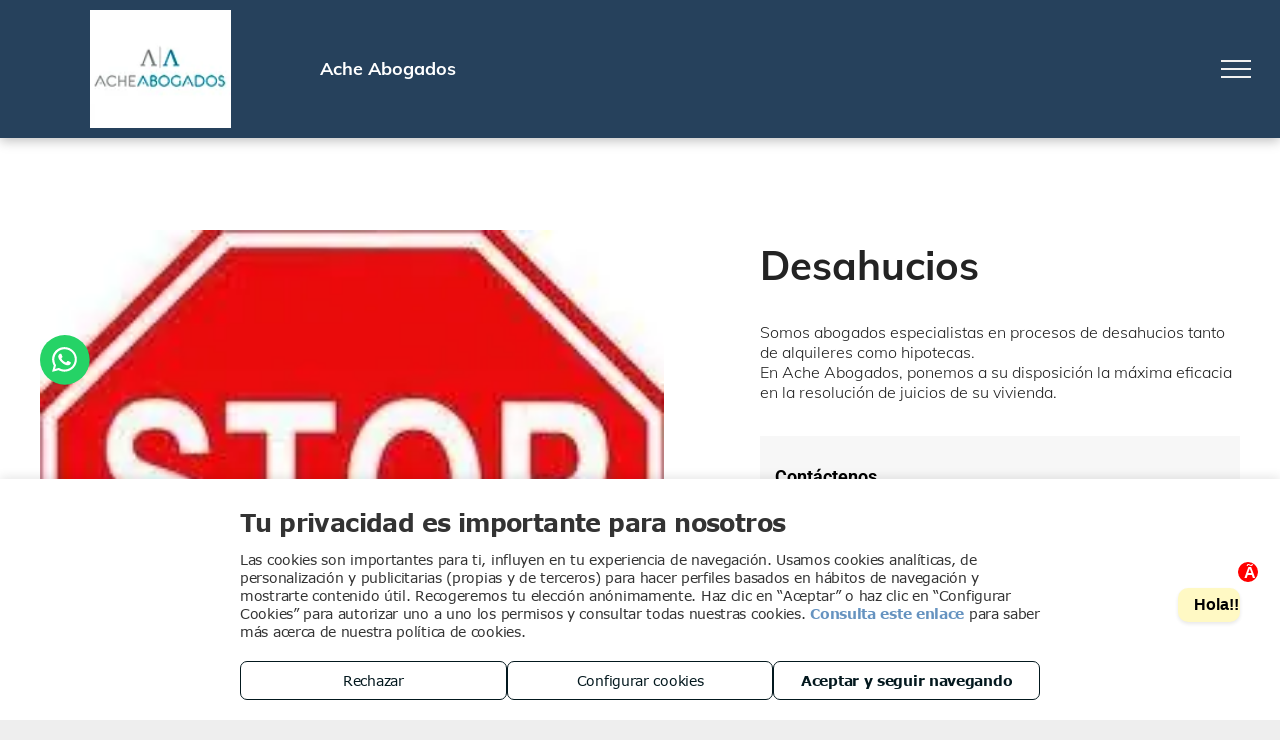

--- FILE ---
content_type: text/html; charset=utf-8
request_url: https://www.google.com/recaptcha/api2/anchor?ar=1&k=6LffcBsUAAAAAMU-MYacU-6QHY4iDtUEYv_Ppwlz&co=aHR0cHM6Ly93d3cuYWNoZWFib2dhZG9zLmVzOjQ0Mw..&hl=es&v=PoyoqOPhxBO7pBk68S4YbpHZ&theme=light&size=normal&badge=checkbox&anchor-ms=20000&execute-ms=30000&cb=907awmfdmalf
body_size: 49692
content:
<!DOCTYPE HTML><html dir="ltr" lang="es"><head><meta http-equiv="Content-Type" content="text/html; charset=UTF-8">
<meta http-equiv="X-UA-Compatible" content="IE=edge">
<title>reCAPTCHA</title>
<style type="text/css">
/* cyrillic-ext */
@font-face {
  font-family: 'Roboto';
  font-style: normal;
  font-weight: 400;
  font-stretch: 100%;
  src: url(//fonts.gstatic.com/s/roboto/v48/KFO7CnqEu92Fr1ME7kSn66aGLdTylUAMa3GUBHMdazTgWw.woff2) format('woff2');
  unicode-range: U+0460-052F, U+1C80-1C8A, U+20B4, U+2DE0-2DFF, U+A640-A69F, U+FE2E-FE2F;
}
/* cyrillic */
@font-face {
  font-family: 'Roboto';
  font-style: normal;
  font-weight: 400;
  font-stretch: 100%;
  src: url(//fonts.gstatic.com/s/roboto/v48/KFO7CnqEu92Fr1ME7kSn66aGLdTylUAMa3iUBHMdazTgWw.woff2) format('woff2');
  unicode-range: U+0301, U+0400-045F, U+0490-0491, U+04B0-04B1, U+2116;
}
/* greek-ext */
@font-face {
  font-family: 'Roboto';
  font-style: normal;
  font-weight: 400;
  font-stretch: 100%;
  src: url(//fonts.gstatic.com/s/roboto/v48/KFO7CnqEu92Fr1ME7kSn66aGLdTylUAMa3CUBHMdazTgWw.woff2) format('woff2');
  unicode-range: U+1F00-1FFF;
}
/* greek */
@font-face {
  font-family: 'Roboto';
  font-style: normal;
  font-weight: 400;
  font-stretch: 100%;
  src: url(//fonts.gstatic.com/s/roboto/v48/KFO7CnqEu92Fr1ME7kSn66aGLdTylUAMa3-UBHMdazTgWw.woff2) format('woff2');
  unicode-range: U+0370-0377, U+037A-037F, U+0384-038A, U+038C, U+038E-03A1, U+03A3-03FF;
}
/* math */
@font-face {
  font-family: 'Roboto';
  font-style: normal;
  font-weight: 400;
  font-stretch: 100%;
  src: url(//fonts.gstatic.com/s/roboto/v48/KFO7CnqEu92Fr1ME7kSn66aGLdTylUAMawCUBHMdazTgWw.woff2) format('woff2');
  unicode-range: U+0302-0303, U+0305, U+0307-0308, U+0310, U+0312, U+0315, U+031A, U+0326-0327, U+032C, U+032F-0330, U+0332-0333, U+0338, U+033A, U+0346, U+034D, U+0391-03A1, U+03A3-03A9, U+03B1-03C9, U+03D1, U+03D5-03D6, U+03F0-03F1, U+03F4-03F5, U+2016-2017, U+2034-2038, U+203C, U+2040, U+2043, U+2047, U+2050, U+2057, U+205F, U+2070-2071, U+2074-208E, U+2090-209C, U+20D0-20DC, U+20E1, U+20E5-20EF, U+2100-2112, U+2114-2115, U+2117-2121, U+2123-214F, U+2190, U+2192, U+2194-21AE, U+21B0-21E5, U+21F1-21F2, U+21F4-2211, U+2213-2214, U+2216-22FF, U+2308-230B, U+2310, U+2319, U+231C-2321, U+2336-237A, U+237C, U+2395, U+239B-23B7, U+23D0, U+23DC-23E1, U+2474-2475, U+25AF, U+25B3, U+25B7, U+25BD, U+25C1, U+25CA, U+25CC, U+25FB, U+266D-266F, U+27C0-27FF, U+2900-2AFF, U+2B0E-2B11, U+2B30-2B4C, U+2BFE, U+3030, U+FF5B, U+FF5D, U+1D400-1D7FF, U+1EE00-1EEFF;
}
/* symbols */
@font-face {
  font-family: 'Roboto';
  font-style: normal;
  font-weight: 400;
  font-stretch: 100%;
  src: url(//fonts.gstatic.com/s/roboto/v48/KFO7CnqEu92Fr1ME7kSn66aGLdTylUAMaxKUBHMdazTgWw.woff2) format('woff2');
  unicode-range: U+0001-000C, U+000E-001F, U+007F-009F, U+20DD-20E0, U+20E2-20E4, U+2150-218F, U+2190, U+2192, U+2194-2199, U+21AF, U+21E6-21F0, U+21F3, U+2218-2219, U+2299, U+22C4-22C6, U+2300-243F, U+2440-244A, U+2460-24FF, U+25A0-27BF, U+2800-28FF, U+2921-2922, U+2981, U+29BF, U+29EB, U+2B00-2BFF, U+4DC0-4DFF, U+FFF9-FFFB, U+10140-1018E, U+10190-1019C, U+101A0, U+101D0-101FD, U+102E0-102FB, U+10E60-10E7E, U+1D2C0-1D2D3, U+1D2E0-1D37F, U+1F000-1F0FF, U+1F100-1F1AD, U+1F1E6-1F1FF, U+1F30D-1F30F, U+1F315, U+1F31C, U+1F31E, U+1F320-1F32C, U+1F336, U+1F378, U+1F37D, U+1F382, U+1F393-1F39F, U+1F3A7-1F3A8, U+1F3AC-1F3AF, U+1F3C2, U+1F3C4-1F3C6, U+1F3CA-1F3CE, U+1F3D4-1F3E0, U+1F3ED, U+1F3F1-1F3F3, U+1F3F5-1F3F7, U+1F408, U+1F415, U+1F41F, U+1F426, U+1F43F, U+1F441-1F442, U+1F444, U+1F446-1F449, U+1F44C-1F44E, U+1F453, U+1F46A, U+1F47D, U+1F4A3, U+1F4B0, U+1F4B3, U+1F4B9, U+1F4BB, U+1F4BF, U+1F4C8-1F4CB, U+1F4D6, U+1F4DA, U+1F4DF, U+1F4E3-1F4E6, U+1F4EA-1F4ED, U+1F4F7, U+1F4F9-1F4FB, U+1F4FD-1F4FE, U+1F503, U+1F507-1F50B, U+1F50D, U+1F512-1F513, U+1F53E-1F54A, U+1F54F-1F5FA, U+1F610, U+1F650-1F67F, U+1F687, U+1F68D, U+1F691, U+1F694, U+1F698, U+1F6AD, U+1F6B2, U+1F6B9-1F6BA, U+1F6BC, U+1F6C6-1F6CF, U+1F6D3-1F6D7, U+1F6E0-1F6EA, U+1F6F0-1F6F3, U+1F6F7-1F6FC, U+1F700-1F7FF, U+1F800-1F80B, U+1F810-1F847, U+1F850-1F859, U+1F860-1F887, U+1F890-1F8AD, U+1F8B0-1F8BB, U+1F8C0-1F8C1, U+1F900-1F90B, U+1F93B, U+1F946, U+1F984, U+1F996, U+1F9E9, U+1FA00-1FA6F, U+1FA70-1FA7C, U+1FA80-1FA89, U+1FA8F-1FAC6, U+1FACE-1FADC, U+1FADF-1FAE9, U+1FAF0-1FAF8, U+1FB00-1FBFF;
}
/* vietnamese */
@font-face {
  font-family: 'Roboto';
  font-style: normal;
  font-weight: 400;
  font-stretch: 100%;
  src: url(//fonts.gstatic.com/s/roboto/v48/KFO7CnqEu92Fr1ME7kSn66aGLdTylUAMa3OUBHMdazTgWw.woff2) format('woff2');
  unicode-range: U+0102-0103, U+0110-0111, U+0128-0129, U+0168-0169, U+01A0-01A1, U+01AF-01B0, U+0300-0301, U+0303-0304, U+0308-0309, U+0323, U+0329, U+1EA0-1EF9, U+20AB;
}
/* latin-ext */
@font-face {
  font-family: 'Roboto';
  font-style: normal;
  font-weight: 400;
  font-stretch: 100%;
  src: url(//fonts.gstatic.com/s/roboto/v48/KFO7CnqEu92Fr1ME7kSn66aGLdTylUAMa3KUBHMdazTgWw.woff2) format('woff2');
  unicode-range: U+0100-02BA, U+02BD-02C5, U+02C7-02CC, U+02CE-02D7, U+02DD-02FF, U+0304, U+0308, U+0329, U+1D00-1DBF, U+1E00-1E9F, U+1EF2-1EFF, U+2020, U+20A0-20AB, U+20AD-20C0, U+2113, U+2C60-2C7F, U+A720-A7FF;
}
/* latin */
@font-face {
  font-family: 'Roboto';
  font-style: normal;
  font-weight: 400;
  font-stretch: 100%;
  src: url(//fonts.gstatic.com/s/roboto/v48/KFO7CnqEu92Fr1ME7kSn66aGLdTylUAMa3yUBHMdazQ.woff2) format('woff2');
  unicode-range: U+0000-00FF, U+0131, U+0152-0153, U+02BB-02BC, U+02C6, U+02DA, U+02DC, U+0304, U+0308, U+0329, U+2000-206F, U+20AC, U+2122, U+2191, U+2193, U+2212, U+2215, U+FEFF, U+FFFD;
}
/* cyrillic-ext */
@font-face {
  font-family: 'Roboto';
  font-style: normal;
  font-weight: 500;
  font-stretch: 100%;
  src: url(//fonts.gstatic.com/s/roboto/v48/KFO7CnqEu92Fr1ME7kSn66aGLdTylUAMa3GUBHMdazTgWw.woff2) format('woff2');
  unicode-range: U+0460-052F, U+1C80-1C8A, U+20B4, U+2DE0-2DFF, U+A640-A69F, U+FE2E-FE2F;
}
/* cyrillic */
@font-face {
  font-family: 'Roboto';
  font-style: normal;
  font-weight: 500;
  font-stretch: 100%;
  src: url(//fonts.gstatic.com/s/roboto/v48/KFO7CnqEu92Fr1ME7kSn66aGLdTylUAMa3iUBHMdazTgWw.woff2) format('woff2');
  unicode-range: U+0301, U+0400-045F, U+0490-0491, U+04B0-04B1, U+2116;
}
/* greek-ext */
@font-face {
  font-family: 'Roboto';
  font-style: normal;
  font-weight: 500;
  font-stretch: 100%;
  src: url(//fonts.gstatic.com/s/roboto/v48/KFO7CnqEu92Fr1ME7kSn66aGLdTylUAMa3CUBHMdazTgWw.woff2) format('woff2');
  unicode-range: U+1F00-1FFF;
}
/* greek */
@font-face {
  font-family: 'Roboto';
  font-style: normal;
  font-weight: 500;
  font-stretch: 100%;
  src: url(//fonts.gstatic.com/s/roboto/v48/KFO7CnqEu92Fr1ME7kSn66aGLdTylUAMa3-UBHMdazTgWw.woff2) format('woff2');
  unicode-range: U+0370-0377, U+037A-037F, U+0384-038A, U+038C, U+038E-03A1, U+03A3-03FF;
}
/* math */
@font-face {
  font-family: 'Roboto';
  font-style: normal;
  font-weight: 500;
  font-stretch: 100%;
  src: url(//fonts.gstatic.com/s/roboto/v48/KFO7CnqEu92Fr1ME7kSn66aGLdTylUAMawCUBHMdazTgWw.woff2) format('woff2');
  unicode-range: U+0302-0303, U+0305, U+0307-0308, U+0310, U+0312, U+0315, U+031A, U+0326-0327, U+032C, U+032F-0330, U+0332-0333, U+0338, U+033A, U+0346, U+034D, U+0391-03A1, U+03A3-03A9, U+03B1-03C9, U+03D1, U+03D5-03D6, U+03F0-03F1, U+03F4-03F5, U+2016-2017, U+2034-2038, U+203C, U+2040, U+2043, U+2047, U+2050, U+2057, U+205F, U+2070-2071, U+2074-208E, U+2090-209C, U+20D0-20DC, U+20E1, U+20E5-20EF, U+2100-2112, U+2114-2115, U+2117-2121, U+2123-214F, U+2190, U+2192, U+2194-21AE, U+21B0-21E5, U+21F1-21F2, U+21F4-2211, U+2213-2214, U+2216-22FF, U+2308-230B, U+2310, U+2319, U+231C-2321, U+2336-237A, U+237C, U+2395, U+239B-23B7, U+23D0, U+23DC-23E1, U+2474-2475, U+25AF, U+25B3, U+25B7, U+25BD, U+25C1, U+25CA, U+25CC, U+25FB, U+266D-266F, U+27C0-27FF, U+2900-2AFF, U+2B0E-2B11, U+2B30-2B4C, U+2BFE, U+3030, U+FF5B, U+FF5D, U+1D400-1D7FF, U+1EE00-1EEFF;
}
/* symbols */
@font-face {
  font-family: 'Roboto';
  font-style: normal;
  font-weight: 500;
  font-stretch: 100%;
  src: url(//fonts.gstatic.com/s/roboto/v48/KFO7CnqEu92Fr1ME7kSn66aGLdTylUAMaxKUBHMdazTgWw.woff2) format('woff2');
  unicode-range: U+0001-000C, U+000E-001F, U+007F-009F, U+20DD-20E0, U+20E2-20E4, U+2150-218F, U+2190, U+2192, U+2194-2199, U+21AF, U+21E6-21F0, U+21F3, U+2218-2219, U+2299, U+22C4-22C6, U+2300-243F, U+2440-244A, U+2460-24FF, U+25A0-27BF, U+2800-28FF, U+2921-2922, U+2981, U+29BF, U+29EB, U+2B00-2BFF, U+4DC0-4DFF, U+FFF9-FFFB, U+10140-1018E, U+10190-1019C, U+101A0, U+101D0-101FD, U+102E0-102FB, U+10E60-10E7E, U+1D2C0-1D2D3, U+1D2E0-1D37F, U+1F000-1F0FF, U+1F100-1F1AD, U+1F1E6-1F1FF, U+1F30D-1F30F, U+1F315, U+1F31C, U+1F31E, U+1F320-1F32C, U+1F336, U+1F378, U+1F37D, U+1F382, U+1F393-1F39F, U+1F3A7-1F3A8, U+1F3AC-1F3AF, U+1F3C2, U+1F3C4-1F3C6, U+1F3CA-1F3CE, U+1F3D4-1F3E0, U+1F3ED, U+1F3F1-1F3F3, U+1F3F5-1F3F7, U+1F408, U+1F415, U+1F41F, U+1F426, U+1F43F, U+1F441-1F442, U+1F444, U+1F446-1F449, U+1F44C-1F44E, U+1F453, U+1F46A, U+1F47D, U+1F4A3, U+1F4B0, U+1F4B3, U+1F4B9, U+1F4BB, U+1F4BF, U+1F4C8-1F4CB, U+1F4D6, U+1F4DA, U+1F4DF, U+1F4E3-1F4E6, U+1F4EA-1F4ED, U+1F4F7, U+1F4F9-1F4FB, U+1F4FD-1F4FE, U+1F503, U+1F507-1F50B, U+1F50D, U+1F512-1F513, U+1F53E-1F54A, U+1F54F-1F5FA, U+1F610, U+1F650-1F67F, U+1F687, U+1F68D, U+1F691, U+1F694, U+1F698, U+1F6AD, U+1F6B2, U+1F6B9-1F6BA, U+1F6BC, U+1F6C6-1F6CF, U+1F6D3-1F6D7, U+1F6E0-1F6EA, U+1F6F0-1F6F3, U+1F6F7-1F6FC, U+1F700-1F7FF, U+1F800-1F80B, U+1F810-1F847, U+1F850-1F859, U+1F860-1F887, U+1F890-1F8AD, U+1F8B0-1F8BB, U+1F8C0-1F8C1, U+1F900-1F90B, U+1F93B, U+1F946, U+1F984, U+1F996, U+1F9E9, U+1FA00-1FA6F, U+1FA70-1FA7C, U+1FA80-1FA89, U+1FA8F-1FAC6, U+1FACE-1FADC, U+1FADF-1FAE9, U+1FAF0-1FAF8, U+1FB00-1FBFF;
}
/* vietnamese */
@font-face {
  font-family: 'Roboto';
  font-style: normal;
  font-weight: 500;
  font-stretch: 100%;
  src: url(//fonts.gstatic.com/s/roboto/v48/KFO7CnqEu92Fr1ME7kSn66aGLdTylUAMa3OUBHMdazTgWw.woff2) format('woff2');
  unicode-range: U+0102-0103, U+0110-0111, U+0128-0129, U+0168-0169, U+01A0-01A1, U+01AF-01B0, U+0300-0301, U+0303-0304, U+0308-0309, U+0323, U+0329, U+1EA0-1EF9, U+20AB;
}
/* latin-ext */
@font-face {
  font-family: 'Roboto';
  font-style: normal;
  font-weight: 500;
  font-stretch: 100%;
  src: url(//fonts.gstatic.com/s/roboto/v48/KFO7CnqEu92Fr1ME7kSn66aGLdTylUAMa3KUBHMdazTgWw.woff2) format('woff2');
  unicode-range: U+0100-02BA, U+02BD-02C5, U+02C7-02CC, U+02CE-02D7, U+02DD-02FF, U+0304, U+0308, U+0329, U+1D00-1DBF, U+1E00-1E9F, U+1EF2-1EFF, U+2020, U+20A0-20AB, U+20AD-20C0, U+2113, U+2C60-2C7F, U+A720-A7FF;
}
/* latin */
@font-face {
  font-family: 'Roboto';
  font-style: normal;
  font-weight: 500;
  font-stretch: 100%;
  src: url(//fonts.gstatic.com/s/roboto/v48/KFO7CnqEu92Fr1ME7kSn66aGLdTylUAMa3yUBHMdazQ.woff2) format('woff2');
  unicode-range: U+0000-00FF, U+0131, U+0152-0153, U+02BB-02BC, U+02C6, U+02DA, U+02DC, U+0304, U+0308, U+0329, U+2000-206F, U+20AC, U+2122, U+2191, U+2193, U+2212, U+2215, U+FEFF, U+FFFD;
}
/* cyrillic-ext */
@font-face {
  font-family: 'Roboto';
  font-style: normal;
  font-weight: 900;
  font-stretch: 100%;
  src: url(//fonts.gstatic.com/s/roboto/v48/KFO7CnqEu92Fr1ME7kSn66aGLdTylUAMa3GUBHMdazTgWw.woff2) format('woff2');
  unicode-range: U+0460-052F, U+1C80-1C8A, U+20B4, U+2DE0-2DFF, U+A640-A69F, U+FE2E-FE2F;
}
/* cyrillic */
@font-face {
  font-family: 'Roboto';
  font-style: normal;
  font-weight: 900;
  font-stretch: 100%;
  src: url(//fonts.gstatic.com/s/roboto/v48/KFO7CnqEu92Fr1ME7kSn66aGLdTylUAMa3iUBHMdazTgWw.woff2) format('woff2');
  unicode-range: U+0301, U+0400-045F, U+0490-0491, U+04B0-04B1, U+2116;
}
/* greek-ext */
@font-face {
  font-family: 'Roboto';
  font-style: normal;
  font-weight: 900;
  font-stretch: 100%;
  src: url(//fonts.gstatic.com/s/roboto/v48/KFO7CnqEu92Fr1ME7kSn66aGLdTylUAMa3CUBHMdazTgWw.woff2) format('woff2');
  unicode-range: U+1F00-1FFF;
}
/* greek */
@font-face {
  font-family: 'Roboto';
  font-style: normal;
  font-weight: 900;
  font-stretch: 100%;
  src: url(//fonts.gstatic.com/s/roboto/v48/KFO7CnqEu92Fr1ME7kSn66aGLdTylUAMa3-UBHMdazTgWw.woff2) format('woff2');
  unicode-range: U+0370-0377, U+037A-037F, U+0384-038A, U+038C, U+038E-03A1, U+03A3-03FF;
}
/* math */
@font-face {
  font-family: 'Roboto';
  font-style: normal;
  font-weight: 900;
  font-stretch: 100%;
  src: url(//fonts.gstatic.com/s/roboto/v48/KFO7CnqEu92Fr1ME7kSn66aGLdTylUAMawCUBHMdazTgWw.woff2) format('woff2');
  unicode-range: U+0302-0303, U+0305, U+0307-0308, U+0310, U+0312, U+0315, U+031A, U+0326-0327, U+032C, U+032F-0330, U+0332-0333, U+0338, U+033A, U+0346, U+034D, U+0391-03A1, U+03A3-03A9, U+03B1-03C9, U+03D1, U+03D5-03D6, U+03F0-03F1, U+03F4-03F5, U+2016-2017, U+2034-2038, U+203C, U+2040, U+2043, U+2047, U+2050, U+2057, U+205F, U+2070-2071, U+2074-208E, U+2090-209C, U+20D0-20DC, U+20E1, U+20E5-20EF, U+2100-2112, U+2114-2115, U+2117-2121, U+2123-214F, U+2190, U+2192, U+2194-21AE, U+21B0-21E5, U+21F1-21F2, U+21F4-2211, U+2213-2214, U+2216-22FF, U+2308-230B, U+2310, U+2319, U+231C-2321, U+2336-237A, U+237C, U+2395, U+239B-23B7, U+23D0, U+23DC-23E1, U+2474-2475, U+25AF, U+25B3, U+25B7, U+25BD, U+25C1, U+25CA, U+25CC, U+25FB, U+266D-266F, U+27C0-27FF, U+2900-2AFF, U+2B0E-2B11, U+2B30-2B4C, U+2BFE, U+3030, U+FF5B, U+FF5D, U+1D400-1D7FF, U+1EE00-1EEFF;
}
/* symbols */
@font-face {
  font-family: 'Roboto';
  font-style: normal;
  font-weight: 900;
  font-stretch: 100%;
  src: url(//fonts.gstatic.com/s/roboto/v48/KFO7CnqEu92Fr1ME7kSn66aGLdTylUAMaxKUBHMdazTgWw.woff2) format('woff2');
  unicode-range: U+0001-000C, U+000E-001F, U+007F-009F, U+20DD-20E0, U+20E2-20E4, U+2150-218F, U+2190, U+2192, U+2194-2199, U+21AF, U+21E6-21F0, U+21F3, U+2218-2219, U+2299, U+22C4-22C6, U+2300-243F, U+2440-244A, U+2460-24FF, U+25A0-27BF, U+2800-28FF, U+2921-2922, U+2981, U+29BF, U+29EB, U+2B00-2BFF, U+4DC0-4DFF, U+FFF9-FFFB, U+10140-1018E, U+10190-1019C, U+101A0, U+101D0-101FD, U+102E0-102FB, U+10E60-10E7E, U+1D2C0-1D2D3, U+1D2E0-1D37F, U+1F000-1F0FF, U+1F100-1F1AD, U+1F1E6-1F1FF, U+1F30D-1F30F, U+1F315, U+1F31C, U+1F31E, U+1F320-1F32C, U+1F336, U+1F378, U+1F37D, U+1F382, U+1F393-1F39F, U+1F3A7-1F3A8, U+1F3AC-1F3AF, U+1F3C2, U+1F3C4-1F3C6, U+1F3CA-1F3CE, U+1F3D4-1F3E0, U+1F3ED, U+1F3F1-1F3F3, U+1F3F5-1F3F7, U+1F408, U+1F415, U+1F41F, U+1F426, U+1F43F, U+1F441-1F442, U+1F444, U+1F446-1F449, U+1F44C-1F44E, U+1F453, U+1F46A, U+1F47D, U+1F4A3, U+1F4B0, U+1F4B3, U+1F4B9, U+1F4BB, U+1F4BF, U+1F4C8-1F4CB, U+1F4D6, U+1F4DA, U+1F4DF, U+1F4E3-1F4E6, U+1F4EA-1F4ED, U+1F4F7, U+1F4F9-1F4FB, U+1F4FD-1F4FE, U+1F503, U+1F507-1F50B, U+1F50D, U+1F512-1F513, U+1F53E-1F54A, U+1F54F-1F5FA, U+1F610, U+1F650-1F67F, U+1F687, U+1F68D, U+1F691, U+1F694, U+1F698, U+1F6AD, U+1F6B2, U+1F6B9-1F6BA, U+1F6BC, U+1F6C6-1F6CF, U+1F6D3-1F6D7, U+1F6E0-1F6EA, U+1F6F0-1F6F3, U+1F6F7-1F6FC, U+1F700-1F7FF, U+1F800-1F80B, U+1F810-1F847, U+1F850-1F859, U+1F860-1F887, U+1F890-1F8AD, U+1F8B0-1F8BB, U+1F8C0-1F8C1, U+1F900-1F90B, U+1F93B, U+1F946, U+1F984, U+1F996, U+1F9E9, U+1FA00-1FA6F, U+1FA70-1FA7C, U+1FA80-1FA89, U+1FA8F-1FAC6, U+1FACE-1FADC, U+1FADF-1FAE9, U+1FAF0-1FAF8, U+1FB00-1FBFF;
}
/* vietnamese */
@font-face {
  font-family: 'Roboto';
  font-style: normal;
  font-weight: 900;
  font-stretch: 100%;
  src: url(//fonts.gstatic.com/s/roboto/v48/KFO7CnqEu92Fr1ME7kSn66aGLdTylUAMa3OUBHMdazTgWw.woff2) format('woff2');
  unicode-range: U+0102-0103, U+0110-0111, U+0128-0129, U+0168-0169, U+01A0-01A1, U+01AF-01B0, U+0300-0301, U+0303-0304, U+0308-0309, U+0323, U+0329, U+1EA0-1EF9, U+20AB;
}
/* latin-ext */
@font-face {
  font-family: 'Roboto';
  font-style: normal;
  font-weight: 900;
  font-stretch: 100%;
  src: url(//fonts.gstatic.com/s/roboto/v48/KFO7CnqEu92Fr1ME7kSn66aGLdTylUAMa3KUBHMdazTgWw.woff2) format('woff2');
  unicode-range: U+0100-02BA, U+02BD-02C5, U+02C7-02CC, U+02CE-02D7, U+02DD-02FF, U+0304, U+0308, U+0329, U+1D00-1DBF, U+1E00-1E9F, U+1EF2-1EFF, U+2020, U+20A0-20AB, U+20AD-20C0, U+2113, U+2C60-2C7F, U+A720-A7FF;
}
/* latin */
@font-face {
  font-family: 'Roboto';
  font-style: normal;
  font-weight: 900;
  font-stretch: 100%;
  src: url(//fonts.gstatic.com/s/roboto/v48/KFO7CnqEu92Fr1ME7kSn66aGLdTylUAMa3yUBHMdazQ.woff2) format('woff2');
  unicode-range: U+0000-00FF, U+0131, U+0152-0153, U+02BB-02BC, U+02C6, U+02DA, U+02DC, U+0304, U+0308, U+0329, U+2000-206F, U+20AC, U+2122, U+2191, U+2193, U+2212, U+2215, U+FEFF, U+FFFD;
}

</style>
<link rel="stylesheet" type="text/css" href="https://www.gstatic.com/recaptcha/releases/PoyoqOPhxBO7pBk68S4YbpHZ/styles__ltr.css">
<script nonce="dHEbOxeOtx6Gipfck5-Jdw" type="text/javascript">window['__recaptcha_api'] = 'https://www.google.com/recaptcha/api2/';</script>
<script type="text/javascript" src="https://www.gstatic.com/recaptcha/releases/PoyoqOPhxBO7pBk68S4YbpHZ/recaptcha__es.js" nonce="dHEbOxeOtx6Gipfck5-Jdw">
      
    </script></head>
<body><div id="rc-anchor-alert" class="rc-anchor-alert"></div>
<input type="hidden" id="recaptcha-token" value="[base64]">
<script type="text/javascript" nonce="dHEbOxeOtx6Gipfck5-Jdw">
      recaptcha.anchor.Main.init("[\x22ainput\x22,[\x22bgdata\x22,\x22\x22,\[base64]/[base64]/[base64]/bmV3IHJbeF0oY1swXSk6RT09Mj9uZXcgclt4XShjWzBdLGNbMV0pOkU9PTM/bmV3IHJbeF0oY1swXSxjWzFdLGNbMl0pOkU9PTQ/[base64]/[base64]/[base64]/[base64]/[base64]/[base64]/[base64]/[base64]\x22,\[base64]\x22,\[base64]/CgMOMw5fDoSM7a2FqDQNVw41wwqYvw5wFcMKUwoZUwrg2wpDCoMONAsKWOAt/[base64]/ClVthfsKEwoAswqdewrQwUSzClEjCqSFiw6PCo8KGw4/Cv1omwrdwES/DoxfDrsKgV8OPwrjDthrCrcOPwrkFw6Akwr5EVnXCin5pDcO/wrMdbWXDk8Krwq5Ww5h/N8KHXMKiGCNnwrNrw41kwr0sw790w4wawoDDm8KyNsOCc8OYwoJ7WsK5ecKaw61lwoXCvMO8w4LDj0rDrMK5QyQFasKUwrzDksOFF8O4wprCiz8Aw4QUw41kw5/[base64]/DcK2w7dTwpgeHsKBFMKjU8Oww6wFWF/CtcOawq3DsmJ6IVrCrcOUc8OEwqdROMKgw7jDgsKYwoDClcKqwpnCrzbCi8KgX8K4DsO6RMOTwopvDsOswo44w6puw5MbTUvDsMKZWcO+IhXDmMKsw5nCkUsTwo8rNFEvwoLDgRDClMK4w408wqdxDlvCjMOzecOQehIwGcO/w77CikHDslzCq8KiW8Oqw71Bw6LDvTwWw5MywrDDnsOaYScaw7JxWMKEI8K6KxRsw4zDssOSQAxswr7CgEgyw7xkNMKUwpsWwrdAw5gVOMKuw4IVw7wVRR54ZMOswpI/wpbCtWcTZlvDoR1Wwp3Di8O1w6Y5woPCtlNQQcOyRsK/f00mwpg/w43DhcOSJcO2woQsw54Yd8Kfw7JeaDxdE8K7B8KVw6jDhsOHD8KIaUnDqlhHBS0oVkBmwrbCscOROcKgPcOYw7zDrxrCrn/CijA/wq1ow7vDpFgcCSVUZsOMfCNMw7/CoH/DrMKIw4lawq/[base64]/[base64]/DqktMw47CgkkFdnnDvcKGHAk8H3TDtMObwqsZw77DrXHDnGnDrwnCtMOZbE02NlkGMWwmR8O9w7ZJCyskWMK5WMKLOcKEwo5gAGxnE3dLw4jDnMKdSFFlBzrDvcOjwrwkw5bCozlsw7VgQRMPDMK6wqQ8a8K7KV8Uw7nDpcKCw7FPwoAswpANPcOQwoPDhsO/PsOqfV5EwrjCvcKtw5HDpRnCmAHDgMOeFcOYKnUyw4zCm8Kwwr4vFSMswr7DukrDtMO5TsO8w7ljSVbDug/CqiZrwq5VRjRQw79fw4/DvcKfEUzCql7ChcOnaQLCng/DnsO4w6NhwpbCrsOPBVnDuGkGMybDoMOawrjDusKKw4dcVcO/U8KTwp46DzUwT8OCwpI6woR8Em4xCzcOIcOdw5McTVUNTG7CucOMLMOuwq3Ds0HDrMKRQznDtzLCiHBFVsOzw69Jw5rCnMKBw4Zdw79Mw7YSRGMZB38OFHXDrsK5QMK9cwEeJ8OQwo0xZcOzwq9fRcKlKRliwopgGsOBwqTChMO/bgBRwqxJw5XChS3CkcKmw6pwHxXCnMKFw4DCgAFICcKxwoDDnmnDi8Kow6oIw6V7AXzCpcKTw5PDqVPCuMKRecOKOjFZwpDCuxcSagwOwq1xw7TCscO4wqzDj8OGwo/[base64]/w4lqBCjCiTQ/wrh6wp1tE8KXwrbCsRssa8O/w5YtwrTDmxXCgcO6PMKfJcO6KH3DhkzCjMO6w7zCthQGSsO6w6nCocODOF7Dj8OOwpcLwqbDmcOnEcOVw4TCocKswqHCu8Osw7vCs8OFdcO2w7HDhmZIYRPCmsK4wpfCsMOpCGIwEsKlf3F7wpQGw5/DvMO5wobChlPCoGwNw6N1MsOKHMORXcOBwqM9w6nCu0syw6kGw4LCv8K/w4I2w6tLwo7DlMOwRjoowrxrdsKYTMOoXMOxRSTCly0uUsOzwqzCjMOkwq0Owqcqwp4+wqdOwrUmf3HCjCFgVg/CrsKLw6MNZsOJwooIw4/CiQjCtwl1w5fDssOAwqk/w4U6LsOLwokhX1YNb8KxSzTDnRPCu8Kswr5QwoFmwpfCqU7CsDsbSGgyEMO7w6/CtcOgwqBdbG4mw748Li3Dl1QSKCAZw6Ifw4F7H8O1JsORFjvCqMKCRcKWGcK7byvDt1tBIkcEwr5TwpwUMFwTPl0Aw77CkMO8HcO1w6PDssO/W8KvwozCtzxfX8K6wqYswrFtLFPDq3/[base64]/CuyzDi3ksw4TCkUVCw5rCrjHDomt8wqLDl2rDmMOOXlzCjcOhwp9wc8OpEksdJ8K0w6NIw7jDgcOvw6bCjB4Af8Oaw7fDhMKWw7xCwro0BMKQck3DhE3DkcKNw4/DnsK6wo54wqnDoXHCuDzCiMK6w4U/RWpfZlvCjy3CsD3CssKBwqDDlsOJRMOOZMOwwosjB8KXw4pnw4Z+wrhqwqhmYcOTw6jCjnvCvMKLcE0JNMKzwrDDlhVywqZoRcKtHcK3fyvCmXFMIBLCrzp+w6gRe8K3FMK0w4jDs2nCpRDCp8KuM8O/w7PCsE/Ckg/Ds2vCg2l0KMKqw7rDnHIuwpd6w4jCi3N1GloUGCYBwoXDngnDhMOfcTHCucOGTjx/wqQBwqpwwoJewrDDr0kyw4rDigTDncK7KF/[base64]/w57DuwVew7DDqErDocO/wp0+woXCr1YzOAHCom8cGWvDqCs3wpAjOzDCt8Oxwo7CsHZww4xnwrrDv8KIwoLDrVnCs8ONwowtwpfCicOBRsKzBBIQw4AfB8KTf8KPBAJqbcO+wr/[base64]/Cr0XDlMOUw5ExCDTDoMKZwq88ABHDqMOXGMOkdMOhwpkkw7c4NTXDlcOnZMOEKMO0FEbDjkoqw7rCssOAVW7Dsn3DiA9Ow7HCvAk0JsOsFcKKwqLCnVx9w47Dj3nDkjvCv0XDvUrDoDXDgMKJwrQAWcKVI0/DuC7CpsK7UcOODkXDvl3Cq1bDsC3DnMOqJDlLwrF9w7bCp8KJw7PDs2/CicKqw6nDicOcfjbDqhLDicKwKMKiX8KRBMOsccOQwrHDncO3wo4bVmTCmR3CjcO7V8K0wp7CtsO/G3oHAsOkw6YeLl8YwpM4Ny7ClcK4Y8KvwoQ8TcKNw5oxw6/DjMKcw4zDs8OzwpvDqMKMYFHDuCl+wqbCkQLCnUTDm8KeN8Olw7ZLCMK7w6F1QMOBw6lVUiAAwpJrw7LCjMK+w4HCr8OAZjh2TMOJwozCjnnDkcO2TMK5wpbDj8O4w7XCsRjDhcOgw5BpLsOVIHw2JcKgCnzDjXkaVsO/K8KPwptJEsOwwo/[base64]/[base64]/DksOhR17ChsKqw5LCqMKDW3DCm8Kzc8K/wpMswqTCkcKSZDfCgiJcSsKXwprCoCjCtU5EcTjDgMKIWjvClHrChcO3JgIQOj7DszDCrcKwREvCqFfCt8KtCsO1w49Jw7DDicODw5JNw7bDklJawrDClDrCkjbDgcOHw488enbCj8K2w5vDnBvDjcKgFMO/wqEWOMKbKGPCp8KGwrTDrkPDgWp4wp59MG8/ZG14woA8wqPCsmIQM8K1w4k+W8O4w7PCrsObwqbDsh5swpAvw4sow5poVhjDtDMMB8Kkwo7DoCvDkRonKErCvsOlNsOrw4TDn1jDtG9Qw6wewrrDhWzDt17Dg8O6H8Kjw4g7IBnDjsK3D8OaXMKABMKBS8KvGcOgw4bCo0ErwpF9LhY9wpJ/w4EsNF55D8OWd8K1w5TDisKEcU3CqjMSIBPDqhPCvHLChsKZb8K5URrDrRh9MsOHwp/[base64]/HxgswpMMw47CtsK2J8OgwrjDmsKmwo/CjlUAJMK0wpsvKzQ0w77CoyjCpQzCr8K8C3XCnCbDjsKDTj8NXVo6VsK4w4BHwodRBBXDn2hsw4jCii9Vwq3CuATDvcONelxSwqsQNlgOw5tyRMKLdMKVw4NGF8OsMD/[base64]/CsXobwprDoMONGcKPFsK5wpkfF8Omw7zDqcOjw4xJbMKIw73DsgVhHsK+wr3ClHLCp8KNT3VNecObN8Kfw5VuJ8K/woUwWVc8w7ArwrYmw4bCkD/DssKDE2Qlwo5Bw5MBwoQHw5FYPcKKSMKuUsKBwq8hw4shworDtHtRwoN0w7fClSLCvzojdkhuw4lVP8KMwqLCmMO6wpTDvMKUw6cjwo5Cw51qw4J9w6DDk2rClMKkdcKDOFo8fsKiwrQ8csOmL1l6asOyNzXDkRMSwoR9T8Ktdl3CsTXCt8KHHMO6w6fDgHbDrx/[base64]/DkcK2YsKZLcKrw611JW4Yw77Cu1/CvMODdUnDik/CjFMqw6LDiClQPMKnwpLCtyPChTB8w6k9wobCpWzCvzjDpVnDlMKQJMOvw6F1b8OyF2rDv8OQw6fDnm4uEsOfwp3DqVTCtHAEH8KpcHrDrMK8Xi/DtDrDqcK+McOYw7dkNTDDqDLCqBUYw4HDllrCi8K/wooQTANteV9fbDlWEcO+w74PREPDicOlw5bDsMONw4jDikPDncKGwqvDgsO1w7IQTnXDv04gw7PCjMOmSsOcwqfCsADCmXcTw5YMwptxbsOgwo/ClsOhSDF3HT3DgTB/wrfDvMKEw456cSfDh04gw5pSZsOjwrzCuDEGw69KX8KRwrArwr0Cbw93w5Q7IxEgNxPCgcK2w4c7wovDiFJdB8K4b8K7woVRRDzCuCIkw5gqBsOPwp5aGGfDosOOwp8EEk1ow6jCgFsfMVA/w6JMTsKve8OSFEwGZMO8eTPDmlLCoToaPQNDc8Oiw5fCqVQ3w7t7N1Erw75hPWvDvxLDncO3Qmd2UMKSO8O5wosQwoLCmcKIJzFZw7nDnw1ww54TPsKFdxFhUQY8AMO/w67Ds8OCwq/[base64]/DhkgJa8K7dsK3fsOdw6UvexvCkG5UMX1RwojCs8K3w4pHZcK9DQVODAAaUcKGSwwMZcO9fMO1TVsqQcKpw4fCm8ORwoDClMKDNEvDt8KLwonDhBURw7oEwrXDkhnDokLDp8OQw4bCp15ffW9WwpRJBT/DoHnChXZhIw5GEMKwdMK2wojCvUA3MBDCg8Kbw4jDmBjDocKYw5nChjdFw4ZkQ8OLEV1tUsODfMOaw7jCrUvClmIheU3CmsONKUtkCkBuwpDCm8KQNsOPwpckw6wKAVBPf8KadcO3w4fDlsK8GMOXwp8XwqTDuQ/DqcOaw67DtVI3w7QZw67DgMOiNEojKcOAZMKOXMOZwrdSwq0wbQXDmHlkfsKswoMWwprDqHbCvxTDtEfDocKRwpfDjcOcezNqd8OBwrfCs8Ohw7PCiMK3KCbCugrDusOPIcOew69zw67DgMOKwoxAw4ZrVQtNw4/CqsOYK8Oyw6Mcw5HDnFvCgUjCi8O6w5LCvsO7IMONw6EEwr7CisKjwqx+wqTCuxjDugnCsWo8wq3DnTbCnCl8dMKMQ8O/woFMw5PDmMKxY8K9EG9SdMO5w6zCrMOiw5HDh8Kyw5PCi8OMMMKGUybCt33DhcOvwpDCl8Ogw7LCqMKXF8Ogw68CfEZpI3/[base64]/DoMOMw55bKVrCo8OEwqZOw7bDosKMRnl4XMKQw5JzwpHCl8O6JsKpw7DCvcKZw75Nc3l0wr7CjjPCoMKYwozDvMK8csOcw7bDrBduw7bClVQmwprCq1gnwowTwqPDnWxqwq45w5zDkMO6dSbDmmHCgi/CiBAZw6bDn3DDox7DoFTCusKqw6vClVkPasOowpLDiillwqnDhjjCgSLDu8Ktd8KmZjXCosODw7bDhkzDnjEOwqZowpbDrMKRCMKtUMOxVcOcwqp8w7Vwwp8XwoI+w5/[base64]/Cr1VfwopTYz/DsjvDpcOSwr7CiFjDu1rCsMOMw5nDvcKAw7fDpQU+XMKiV8OrOBDDtVjDkjnDpcKbXyjCrVxRw6ZQwoPCu8O1Gw5HwootwrbCnjvDrwjDsQzDjsK4bl/CgH82a24Bw5FOw6/[base64]/Cox0Iwo/Dng88w5h2w40kw70Yw6rDvMKWPMOow7oPTBgjBcO2w6NCwpIyaBhBOCrDqlXDrEF2w4DDuRBCOV8xw7Vvw4vDn8OOC8KKwo7CkcOoHsOrLcK5wrQsw7LDnxAFwr0Cw6lTMcKWwpPCpMOvPgTCmcOhw5pHNMOAw6XCqsKlBcOOwqI/Vy3Dq20Qw5PCqRjDtMO/[base64]/[base64]/DtHXDnsOGw57ClWE/[base64]/DvMOUL8O+UcKvDBU9w4gowrnCjXh2dsO+wp0LwoPCk8KyMC/DkMKWwqR/NHzCoyFKwqPDjFLDi8OaN8O3aMKdKMONH2DDvkEvJMKQZMOYwpHDuntqLsOpwrxmBi7ClMO3wqrCgMOfOE9VwoTCik3Dlh89w5QEw5VBwpHCthUzw6Yiw7FLwr7CrsOUwp8HNyt6Mlk1Cz7Cm27CssOAwqpYwoEVUcOHwo8/[base64]/w7RGWMOOw7jCjcKLGUdXRsOtw7k5wrN+S8Otw6pfw4dwWcOZw6NSwqZJNsOvwpcZw6bDtAnDk1bCp8KWw6tdwpjDiSTCkHZBTsKSw5d1wp7ClsKYw7PCr0fDpcKsw496RhfCssKDw5TDmFPCk8OUwo7DhxPCrMK/[base64]/ScKaIzsAwo5lHiw9Tn5/DScBw6rDmcKEwpfDq3LDjDVtwqNkw4XChF3Du8Onw4stHggVKcKHw6fDpVUvw7/CisKFbnvDlcOgO8KywqNVwoDDrl9dfjUVeBzCn10nFcOXwpJ6w7BmwoxAwpLCnsO9w5V4els7H8KAw7AXQcKLf8OCLhvDuVoOwo3CmEDDnMKDV2/Co8K9wo7CswUewpXCnsOCecOXwovDg2M/ADDCuMKNw4TCvcK/ODULURU3ZsKEwrbCs8K9w5HCnE3CoxLDqsKcw4vDmVx2TcKUWsOjKnNgVMOdwoRjwoZRYk/DucOMai9WJsKSw7rCmVxDw5BtIlMWamnCgknCoMKkw6zDqcOGEi/Do8Kvw4DDpsOrKG1mFljCk8OhdlfDvAU/w6QDw4p3P0/DlMO4wphONWVHFsKHw58aLMKSw6kqKkZlXjTDoVt3XcOFwow8w5LCj2rDu8OVwpc2EcK+X0UqcX4zw7jCv8OZVcOtw7zDoBQIe2rCn0E4wr1WwqrChU1IfSxNwqTDswcqdWQiNsO+HcOhw7I1w5fChRjDlU5ww5zDih4Sw43CnSEaNMOUwrpEw43DgsOWw6fCgcK/O8Oow6vDnWUnw71qw5NuIsOZK8K4wrwXTMKJwq4lwpo5ZMOdw5BiPz/DicO2wr8Cw4N4bMK/J8KSwprCvMOfAz1sbwnCmynCiw/[base64]/[base64]/DnGbCkcO/Z8OGJw7Dl8KcScOLwpPClRzCssKIFMKdZFrCimTDgsOJLBPCuiTDgMKqT8KvC1AtRn5zPXvCrMKHw5tqwokmPBNPwqXCh8OQw67DscK+w7XCoAQPHsOVGCnDnyRHw6zDm8OnU8ODw73DiVDDgcOLwoRVH8KnwofDjsO9QQg4csKUw43Cl1U/fWVEw5zClcKQw6dSVTfCt8O1w43CusKwwo3CqisbwqVcwqHDtSrDnsOeVEkSLFQbw4ZobMKUw451Y3TDlMKcwp/Ds0MrBsKOF8KBw6IBw61oAMKXIUDDhg0ocMOAw5h0wpQZZFNJwoFWQVjCrnbDt8KQw4FAAsKLKXfDn8OywpDDoT/[base64]/DkR1gw7LDoBXCjXcjwrQHRcOdacKbwqB6DAzDknQ7NcKfR0TCpcKdwohlwrBYwrYCwqTDkcKbw6/Ck0TDh1tbA8OSZiZReW7Dk2Jzwo7ChQzClcOiNDUewoIQC0N2w5/CtcOyMBXDjlM/[base64]/CnHbDkRVTdBjDmcOaV8OSw5M/[base64]/Ckg0+f27DpcKAGjEfw4p9wr13w480aBQCwoonCXXCtAfCh2Nrw4XDpsKxwp4aw4/Ct8O2OXIOfMOCfcKhwpd8bcOfw6BFF1Eyw6zCowI2RcOGd8KSFMOpwoMiU8Kuw6jCpwUQPQUSUsOBCMOKwqAoMhLDllkhM8OBwovDiF/[base64]/Thw5TcKlwrTCsXXCjcKcCsK6w6TCsQDDqsO6wqpmwpEDw4lKCsKPEn/CtsKxw4XDlMO1w7U/w7BiC0TCsls5bsONwqnCk0nDgMKCVcOkb8OLw71+w6HCmy/DikxUbMKkXcOjIxFrEMKYYcOhwpA/BcOJflbCkcKbw4HDmMK+bSPDgmEMacKvKV/[base64]/DpsKNw7fCsMOJwq8Kw4/DnMOJwo50WcKHw4fDhMOFwqvClmBQw4bCgMKzfMOhO8K5w53DtcOFfsO2cTAlfxXDtz8Zw5Ugw5fDm0/[base64]/DmwDDqgTCh8Oiw7xIdcOVwrPDpkx1BMO2w5Q0w5RTVcKRecKkw5ZVUABfwq0qwoBfPCpvwohQwpN9wqV2w6sLEgInRjcZw7YlBQ9IE8ORa3XDpXRZWkFuw5VpcsK/[base64]/CkB/DncKTGsO8wrp7QsO1WVrCu8KgJ35MM8OcU2jDpsO/[base64]/Dih/[base64]/[base64]/[base64]/DvlHCgikEwooZY8KnwobDgMKyw4vCgxo1wpdGFMKSwoHCtcOMWlsxwrwCKsOqeMKZw5YufWPDk0g+wqjCjsKKUSgUK0rDjsOPNcOqw5TCisK5ZMOCwppxN8K3YhjDs0nDqsKGT8Oqw5vCr8KGwoo0XSkWw5VDci/DlMO6w6JkOAXDiT/CicKJw51NWTM5w6jCuiQkwoI2Ci7DgcO7w7zCn2tXw5ViwpvDvTzDswZQw6/DhCzDjMKkw5cyc8Kaw7/Dr2XCiFnDqcKuw6ArVXYCw5IBwq8qdMOhJcOuwrHCtQjCrUvCh8KpZg9CUMO2woDCisO7wpbDpcKKOBQHWibDpS/Dr8KhZX0SW8KNKMO/w5DDrsKUNsK4w4YTZcKewo17EsOvw5fDuAlew7/[base64]/K8Kiw5dHA3jCjEXCmRw3wrXDg8Ocw5Efw5jDlCx7wpnCucKJNcKtFmk4Q14Mw7LDqQ7DsXZlDT3DvsO8FMKDw7suwp1gPcKLw6bDtDnDjQ9Uw6UDVsO3esKcw4PCo1Jpw6NZURHDlcOxw4nChlvDvMOow7tyw48WTlrCmUwmW3HCu1/CnsKsK8O/LsK1wpzCgsOgwrReK8Oewrp1eVbDhMKCORHCiCBCIWbDgMOZwo3DgMKPwr84wrjCu8KEwr14w7VRwqo5w43CumZhw7o2wosxw5hGasKgeMKSTcKbw5U6AsK1wr9iD8OMw7sNwq9xwrEyw4HCscOsGMOnw6rCiDQTwpZ0w5gpWw95w7/DvsK3wr7DniDCgMOxZ8OIw7tjL8ODwrQkblzCicKaw5rCjgrDh8KsEsKiwo3DuXjCsMOuw78bwrHDuQdUeBoVdcOIwoELwqzCk8OjRcOLwqbDvMKkw73CnsKWMAouFsKqJMKEYy4CAm7CrA1qw4AcfUvCgMK/TMORS8OYwo8FwrPCtANcw5/Cr8KfZ8OiIQPDtsK4wppQWCPCqcKBZUR4wqwuVsOPw6o+w4nCpjHChxXDmjjDgMOwY8KywrjDrT/[base64]/DszpmwoB8R8KpPGp6KcOcwpvCniRwwp1ow73CvAxLw5zDnUQQOD/Cr8OKwo4UZ8OWwoTCp8KYwrBbL3TCtVFXHigYPsO8MjMCXVTCqsOGSTMqWVJVw4PCuMO/wp7ClcOEV3NSBsKVwok6wqEYw4bDk8K9Og3DiAx0XMOjaD/Ci8KlERvDpMOLGcKXw60WwrLCiRPDgHvCnBrCgFHCrUXCuMKQAQNIw6t2w6BCLsKUasKqGyxafjTCozjCiz3DkXHDrkbDjsKzw5t7wrzCosK/[base64]/w4kwwr7DnRXCuMOCcMOFw4gFDVc0wrPDgBhoZTXDniIYETsAw45awrfDh8OewrYvViYVDxscw4vDnWDCpl8kFsK+UzPDl8OyVE7Dii/[base64]/DnA3DvsOJAsOmYHlnwpPDh8OFbxUVwqUVacKYw5/CvA3DksK5WAnCh8K0w4/DrMO7w7w8wrHCrsO9fmE8w4PCk0zCugvCsWARQRsdUCMVwqXCkcK0wosRw67DscKRRnHDmMK8RD3CtFbDtxDDvBFTw6Vpw5rCvAx0w7nCrBlTGFfCoi47RU3CqDogw7rCh8OaEMOJwoDCncKQGsKJD8KIw496w4tXwojChQ/CrA4KwrHCkhZNwoDCsi7Do8OZP8OgYlZvBsOHAzkCwofChcOUw6FFRcKHcFfCvzvDuzbCmMKvNQlvcMOzwpLCqQLCvsOfwrzDmHwTZmLClsOyw4zClMOpw4TCnyJZwq/DtcKowrd1w5cCw6wtGX8Nw4PDiMKOCyfCt8KnBRHDt2zCkcKxOR4wwqIMwowcwpVgw4vChjU3woJZNsOfw71pw6DDuTwtHsO0woLCuMORfMO/K1VwXS9EWxfDjMO4TMObS8Kow6UsN8OdXMONOsK1V8OWw5fCmgnDjwgtdwXCrMOGWjHDhcOOw6DCrsOYUATDv8OtI3VBBWHCu0caw7fCjcKmNsKEdMOdwr7DsCbCrjNDw53DocOuKhnDold7QBbCi10sDTtRfHbCm2N/wp4TwrQxdgsCwqJrKsK6WMKzMcOywp/Ct8Kswq3Cjn3CmHRJw5pUw74/JCDCvHTCoE8XPMOHw4kKXlfCvMOdPsKyAsOfHMKxPsK9w6nDsGDCiXnCoHBxRsK5TsO/G8OCwpR6FRFWw45/ZGFHTcOEOW01CsOVIRpewq3CiEgYZxFEKsKhwrkcdSHCu8KwL8KHwpTDtiNVYcKQw71kQMOZJEJPwqNNdmvCkMO9QcOfwp/Dl3/[base64]/[base64]/Cl8OlWRbDqzXDlh4hH8OQw7jChcK3WhVnwrMhwqLCpS80eEHCsyciwoFkw61Rd0kdKMOwwqzDusK2wp5kwqfDksKNKCXDpcOgwpBewp3CkW/Cp8OOGBvCvcKyw71Jw74bwpTCssOvwqw9w6vDqxnDpcOsw5dkNgLCrMKBSkTDuXNoQULCsMOEC8K9T8Ojw4glXsKZw4F9RmN/[base64]/[base64]/[base64]/[base64]/[base64]/CkwZSK3rDo8KzLD5XFsOHXTUswp1ge2LDmcKhC8KzdA3DgkzDqksWMsOLwpswaQhNHV/DpsKjM2jCksOawp5/PsOxw5fDoMO7dcOmWcKXwqLCnsKTwrzDrTZKwqbCj8KhV8OgQMKkIcO2fkzClmzDicOHF8OILwAowqhawpjCoWXDr2sTJsK2M2DChlk4wo4uK2DDiinDr3fCs3rCssOow6XDnMONworCmX/[base64]/fsO2TsKUa8KIw5V5wp/[base64]/DjsKkwoPDgljDi07Co2vCrsK6w4ILKRLDtmPCmRXCr8OSQsO3w69aw5Q8AcOBSE8sw7NYQQdPwqHCrMKnD8OTE1XDvErCqsOPw7HCqiZaw4bDlkfDtUILQQjCjUMxfBXDlMOuAcKfw6oqw5s7w5EwbRV5N3HCq8KYw5HDp0dBw4zChAfDtS/[base64]/[base64]/DpsOSZ8KZe2lIVUgvw61NdsKpwrrDoWpbKsKpwp4Uw74/MF/ChUQddmIjBwzCpGJCYz/DhHLDq2Rdw43DuXl9wpLCl8KqXT9two7CvcKQw7VQw61/w5BmV8K9wozCojPDmnXCiVNhwrfDsE7DksK9wrc0wrwzb8OhwrbCgsOEw4Z0w6UYwoXCgxXCnkYRAivDjMO7w6XCgMOGEsOaw5rCoSfDn8OMM8KKNnN8w7jDtMO7YgwDW8OBACsDw6g4w6A/w4cnbsOpTljCq8KswqEkRMKyNzx6w7x5w4bCuSESZsO6VBfDssKfJwfCusOKHURLwqNBwrs7I8K2w7TChMOII8OXUB8Gw6vDlcO+w7AMBsKzwpM6w6zDlyN8VMOwWSLDgsOJWBXCiEfCm1/DpcKRwqnCqcK5FgfDk8OFDwZGwpMyLWcow50EFjnCux/CsSAFMcKLQcKLw7/CgnbDu8OSwo7DuUjDlCzDuQPCgsOqw51yw5tFM2Isf8KewoXCjXbCp8O8wobDsz4OEVdufTnDgUtzw5nDs3Zrwp1vCQDChcK2wrjDosOuVkjCmw3CnMKpJsOyO34TwqXDsMOgwr/Cs3Y7AMO1MMOuwrrCmW/[base64]/DhjTDgSNFw50RKTpoACRawo0TRMOIw43CtkfDqMKsFVnDhynCvw7CnFEIWnwiTR1rw6pwI8KybMO4wp9tKXfCi8O3wqbDlz3CvMKIViROEy/DusKRwoAxw6k+wpXDsEpMUsKEDMKWdFXCoXU3wqjDk8Owwp4Lwo9FYsKVw7FEw5MUwqYaScOsw4fDp8K+AMKpCnjCkAtqwq/CiD/[base64]/[base64]/DgVIBGCVNw7HDnnI7IUTDmUnDksOmfTFww4JrFBQWWcKpeMK/[base64]/CssOcw7jDhQnCnMKPwqQAwpPCrnDDhsONwpHDlcOiwqzCosOIbMOJEsOFcWsAwrw2wocoJU3DllTCoE7DvMO/w6AkP8O4V2FJwqoeD8KUBg4Vw67Cv8Ksw5/DhsK6wowFbMO3wp/DsFvDq8O/ZcK3OhnCjcKLLn7CrsOfw5Rgwo/[base64]/[base64]/[base64]/Dq1s6w6bCrsOgw78Rw5/DmcOiZF06w4xowrd/IsKQYFTCikLCsMKVOFdqOVHDjsO9WAbCtDEzw4w7w4I1dwh1EDvCuMOjXCbCqcKlZcKeR8Ocw7V+WcKBaVgxw5PDiUzDlw4iwqcObSBqw7tLwqTDmUvDsRM6E21bw6rDpsKlw4MKwrUfbMKBwpMvw4/Ck8OFw5PDui3Dg8KCw47Cg0wqGm7CtMKYw5dYbcOdw45ow4HCmHtnw4VST1dOcsOjwr9bwoLCk8Kcw5okU8KwKcKRXcOwIFRvwpUOw53CsMO7w7vCo27Co0M2QHoew7zCvydKw4lxBcKlwoRQQMKLLBF4OwIVXMOmwr/[base64]/CnTDDg8K3w7x5wo1oFMOaw6Ebw7I4XcKUwqE9L8O4UkVVHMO/B8OcWQZHw6IXwr7CusORwrt6wr/ChTvDs1xHbxPCkyzDnsK9w5tvwoXDlxrCkTIlwobCgsKDw63CrDESwpTDok7CkMK5ccKzw7bDgsOHwoDDpFdwwqBIwpXDrMOUAMKEwpbCgS0uTyBTUcK7wokSWg8Iwp9ddcK3w7XCsMOTN1XDi8KFesKnWsOeN2s0woLCi8KTaTPCpcKtNk7CtsK4ZsOQwqwtZH/CqsKjwpLCgsOWZMOswr4Qw5MkXwkyZANtw7fDuMOGS08eO8OWw5vDhcO1wrh0w5rDp2BlYsKtw5RuchHCrsKewqbDjX3CqVrDm8Ksw70MRydqwpY6w5fDu8Olw7UAwqTCkhB/wo3DncOIYAQqwpVPw59ew58KwpxyMsONw4A5a24aQFHCiEgUF2AnwozDk157EWXDoDXDosKNLsODY3DCh0lfNcKjwrPCgD0ywqjClQnClsOkVcO5EH47RcKmwq0Qw6Axc8O4GcOCIS7DrcK7UG4BwrLCsk50MMOhw5jCh8O3w47DlsKnw5oKwoMUwoR/wrpaw5TCigd2w7Nab1nDrsObKcOUwrVFwojDhWNnw6txwr3Ds0HDuD3Ci8KawqVZLsO+C8KnHxDCmcKfVcKsw6cxw6HCrQ1Kwo8DDG/DmE9yw4I7YwFLGxjCkcKbw7HCusOuJTMEwpfCuFJiaMKoWk4Hw41NwqPCqWzCgx3DoRPCtMOawoUqw5AMwqfCqMOYV8O0RzTCoMO6woUAw4wXw5R2w6dRw6YBwrJiw4AGAV19w6cKCUkXX3XCgT0swovCk8KSwr/ChcOBF8KHbMOWw4USwp5NXULCsRQtbFwlwoDDgjE+w5/[base64]/CmzbDr8KUw7LCsgcLUcKMaGNTXsOEW8OowqfClMOCw5YMwr3DqcOySlPCgWgBwrLClCw9VMKQwqV0wpzDqS/CmVJ6WBkxwqXDtMOEw5I1wrIow6zCn8KGJAPCscKewqIHw44wGsO0MFPCvsOew6TCocOJwojDsj4Tw7jDmzsgwpU/ZTHCvcOEOihCeCAVAsOCDsOeBGw6H8Khw7zDtUZxwrMqNE7Di0x+w4HCtXTDtcKLNwRRw67Clz1wwqbCqkFnT3rCgj7CgBTCnsO5wo3Do8OsWVPDpADCk8OGLXFvw7XCgzVywoQybsKSasOsADRDwpsHXsKFFi4zw6Yhwp/DocKLHMKiWz/[base64]/CrwDCmSV2YGowEkHDmXTCj8KJJmpPwp7CqcO/BhN/HcOiBwwrwqxiwootI8OIwoXDgworw5YFK1PCsg7ClcOuwolWOcO3FMKew4kHOz3CocKew5zCiMKNw6HDocKqUj3CqcKgLcKrw5A4RVhEAifCjMKLw4/[base64]/DmsKQwpzCuWTDucKkwoEFwojCisK4TVDChj11UsKFwovCt8O7woIYwoRBC8Ojw5x/NsO/AMOGwoXDomQxwp7CmMOUdsKaw5hjPXBJwoxLw73DsMKow7rChkvCv8OYcEfCnsOGwqfCr2FRw5MOw6wob8OIwoJXwofDvCE/[base64]/[base64]/DicKIcn9iw55fwqbDn0LCrSRlJ8K6w7/ChsOJY3bDl8KSHxXDo8OOED/CtsOqGmTCk2VpAsK/WsKYwobCiMKCw4fCv0/DpMOawosOd8KmwoFSwqjDiWPCoSzCmcKKIgnCpw/DkMOwKXzDg8O/[base64]/CihFaVcOPw7jDkScnGUDDkDciYMKFw6HDgMKdQcOOw6Vgw5Q/[base64]/DpcOXwo0DTG4ZUcOdwprCmEFdw7HCjMOxw41HwqREw6sawpYNNMKHwr3Cj8Ogw7BtOg1sFcKweGDCq8KSUMK1wr0Ww7ASw69+aEhgwpbCt8OEw5nDiXsgw7xSwoJkw4Nxwq7Drx/CujHCqsKOcQjChsOIcXLCrMKzB2jDp8OVQ3xvJH1nwrLDtCodwo4sw6NDw7A4w5MSRDjCjH4qE8OYw6TCr8O8UcK3VDLDt1w3w7IZwrHCtcKyQ0ZYw57DrsKvJSjDvcKzw6bCtEDCl8KTwoMmLMKOwppXRH/DvMKtwrvDh2LCni3DlMOtC3vCh8OHeHnDusKYw68QwrfCuwZuwpXCpljDmxHDl8OXw7/DknUhw6TDpMK7wpDDnWrCjMKTwrc\\u003d\x22],null,[\x22conf\x22,null,\x226LffcBsUAAAAAMU-MYacU-6QHY4iDtUEYv_Ppwlz\x22,0,null,null,null,1,[21,125,63,73,95,87,41,43,42,83,102,105,109,121],[1017145,652],0,null,null,null,null,0,null,0,1,700,1,null,0,\[base64]/76lBhmnigkZhAoZnOKMAhnM8xEZ\x22,0,0,null,null,1,null,0,0,null,null,null,0],\x22https://www.acheabogados.es:443\x22,null,[1,1,1],null,null,null,0,3600,[\x22https://www.google.com/intl/es/policies/privacy/\x22,\x22https://www.google.com/intl/es/policies/terms/\x22],\x22uvdfyCNScjpB9vSB/pbTJxCVFEUWPtke8v7PNvBoXJI\\u003d\x22,0,0,null,1,1769239226983,0,0,[185],null,[187,27,121,175,197],\x22RC-JSt-Hlyoqhx_0Q\x22,null,null,null,null,null,\x220dAFcWeA7sL4pMhjl9JtFl-ARI9wZ3NTzZAAGLptEn2agiuOSccMQ882Bw5CzMRFLjkTYxgsi0x4z3-Bz2MWVOG0aBgVCifJJrwQ\x22,1769322027015]");
    </script></body></html>